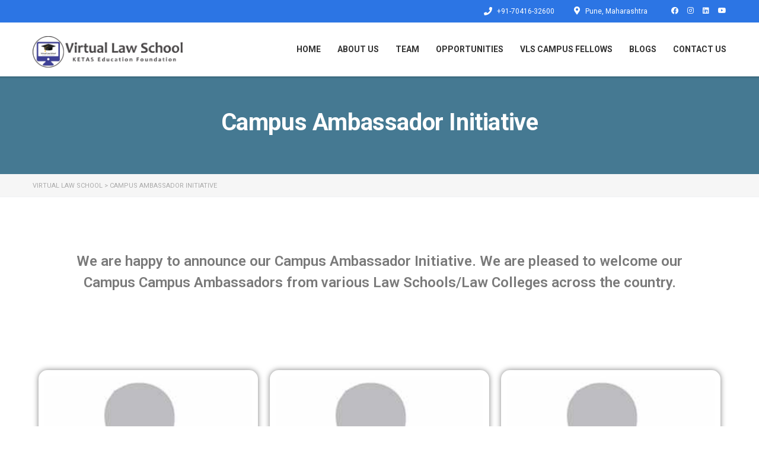

--- FILE ---
content_type: text/css
request_url: https://virtuallawschool.in/wp-content/cache/minify/f9c6b.css
body_size: 133
content:
.stm_lms_lazy_image{position:relative;display:block;height:0;width:100%;padding-bottom:66.6667%;-webkit-transform:translateZ(0);transform:translateZ(0)}.stm_lms_lazy_image:before{content:'';position:absolute;top:0;left:0;width:100%;height:100%;display:block;font-family:"blur-up: always","object-fit: cover";-o-object-fit:cover;object-fit:cover;background-color:#aaaeb7;opacity:1;visibility:visible;-webkit-transition: .3s ease;-o-transition: .3s ease;transition: .3s ease}.stm_lms_lazy_image
img{position:absolute;top:0;left:0;width:100%;height:100%;display:block;font-family:"blur-up: always","object-fit: cover";-o-object-fit:cover;object-fit:cover;z-index:90;opacity:0;visibility:hidden;-webkit-transition: .3s ease;-o-transition: .3s ease;transition: .3s ease}.stm_lms_lazy_image__lazyloaded:before{opacity:0;visibility:hidden}.stm_lms_lazy_image__lazyloaded
img{opacity:1;visibility:visible}body .post_list_main_section_wrapper
.post_list_featured_image{display:block}body .post_list_main_section_wrapper .post_list_featured_image>a{display:block}body .post_list_main_section_wrapper .post_list_featured_image > a
.stm_lms_lazy_image{padding-bottom:52%}.stm_lms_courses_categories.style_1
.stm_lms_courses_category_wide{width:64.167%}.stm_lms_courses_categories.style_1 .stm_lms_courses_category_wide
.stm_lms_lazy_image{padding-bottom:48.702%}.stm_lms_courses_categories.style_1
.stm_lms_courses_category_default{width:30.834%}.stm_lms_courses_categories.style_1 .stm_lms_courses_category_default
.stm_lms_lazy_image{padding-bottom:41.896%}.stm_lms_courses__grid_4 .stm_lms_courses__single--image
.stm_lms_lazy_image{padding-bottom:46%}.stm_archive_product_inner_unit .stm_archive_product_inner_unit_centered .stm_featured_product_image
.stm_lms_lazy_image{padding-bottom:103.6666%}.stm_vc_product_cat_card_single_item .cat_image_uploaded
.stm_lms_lazy_image{height:100%;padding-bottom:auto}@media (max-width: 1200px){.stm_lms_courses_categories.style_1 .stm_lms_courses_category_default>a{width:100%}}

--- FILE ---
content_type: text/css
request_url: https://virtuallawschool.in/wp-content/cache/minify/6d9ca.css
body_size: 1813
content:
.btn{border-radius:25px}.btn{padding-top:18px;padding-right:25px;padding-bottom:18px;padding-left:25px}#wrapper
#main{padding-bottom:0px}h1{margin-top:0px;margin-bottom:30px}h2{margin-top:0px;margin-bottom:30px}h3{margin-top:0px;margin-bottom:30px}h4{margin-top:0px;margin-bottom:20px}h5{margin-top:0px;margin-bottom:15px}h6{margin-top:0px;margin-bottom:15px}@font-face{font-family:'language_center';src:url('/wp-content/themes/masterstudy/assets/layout_icons/language_center/fonts/language_center.eot?z3hg0d');src:url('/wp-content/themes/masterstudy/assets/layout_icons/language_center/fonts/language_center.eot?z3hg0d#iefix') format('embedded-opentype'),
url('/wp-content/themes/masterstudy/assets/layout_icons/language_center/fonts/language_center.ttf?z3hg0d') format('truetype'),
url('/wp-content/themes/masterstudy/assets/layout_icons/language_center/fonts/language_center.woff?z3hg0d') format('woff'),
url('/wp-content/themes/masterstudy/assets/layout_icons/language_center/fonts/language_center.svg?z3hg0d#language_center') format('svg');font-weight:normal;font-style:normal}[class^="lng_center"],[class*=" lng_center"]{font-family:'language_center' !important;speak:none;font-style:normal;font-weight:normal;font-variant:normal;text-transform:none;line-height:1;-webkit-font-smoothing:antialiased;-moz-osx-font-smoothing:grayscale}.lng_centerpinned:before{content:"\e900"}.lng_centercommunication:before{content:"\e901"}.lng_centeradjust:before{content:"\e902"}.lng_centerlicense:before{content:"\e903"}.lng_centerbook:before{content:"\e904"}.lng_centertranslate:before{content:"\e905"}.lng_centerpuzzle:before{content:"\e906"}.lng_centerhouse:before{content:"\e907"}body.elementor-editor-active .elementor-widget-stm_wpml_dropdown .elementor-widget-empty-icon,body.elementor-editor-active
.stm_lms_search_popup{display:none}body.elementor-editor-active .elementor-widget-stm_wpml_dropdown{background-color:inherit}body.elementor-editor-active .elementor-widget-stm_lms_courses_search{display:block;padding:10px
12px!important;height:45px;line-height:1.42857143;border-radius:0;border:2px
solid #f0f2f5;background:#f0f2f5;box-shadow:none!important;color:#555;opacity:.9}body.elementor-editor-active
.stm_lms_categories{display:none!important}.elementor-widget-stm_lms_courses_search
.header_2.header_default{padding:0;background-color:transparent!important}.elementor-widget-stm_lms_courses_search{flex-grow:1}.header_2 .stm_header_links
a{display:inline-block}.top_bar_info li:first-child{display:block!important}.header_2{padding-top:0!important}.header_2
.stm_courses_search{padding-right:0;margin-right:30px}.header_2
.stm_lms_categories_dropdown{margin-top:0}#wrapper .hfe-nav-menu .menu-item{border-bottom:0}#wrapper .hfe-nav-menu .menu-item a.hfe-menu-item,#wrapper .hfe-nav-menu .menu-item a.hfe-sub-menu-item{font-style:normal;font-size:12px;font-weight:400}#wrapper .hfe-nav-menu .menu-item a.hfe-sub-menu-item{font-size:13px}#wrapper .hfe-nav-menu .sub-menu{padding:10px
0;background-color:#fff;list-style:none;box-shadow:1px 1px 3px rgba(0,0,0,.2)}#wrapper .hfe-nav-menu .sub-menu
li{border:0;margin-bottom:5px}#wrapper .hfe-nav-menu .sub-menu li
a{padding:6px
22px 6px 34px;line-height:22px}.elementor-widget.elementor-widget-social-icons .elementor-icon{margin-right:15px;padding:0;background-color:transparent;width:auto}.elementor-widget.elementor-widget-social-icons .elementor-icon
i{font-size:16px}@media (max-width:1024px){#wrapper .hfe-nav-menu .hfe-nav-menu__layout-horizontal{top:50px;background-color:#eef1f7}#wrapper .hfe-nav-menu .hfe-nav-menu__layout-horizontal.menu-is-active{padding:30px}#wrapper .hfe-nav-menu .hfe-nav-menu__layout-horizontal .hfe-menu-toggle{border:0!important}#wrapper .hfe-nav-menu .hfe-nav-menu__layout-horizontal .menu-item{border-bottom:0;margin-bottom:2px}#wrapper .hfe-nav-menu .hfe-nav-menu__layout-horizontal .menu-item
a{font-weight:600;text-transform:uppercase;color:#333;font-size:18px}#wrapper .hfe-nav-menu .hfe-nav-menu__layout-horizontal .menu-item .sub-menu{padding:0;background-color:transparent;box-shadow:none!important}#wrapper .hfe-nav-menu .hfe-nav-menu__layout-horizontal .menu-item .sub-menu-open{padding:15px
0}#wrapper .hfe-nav-menu .hfe-nav-menu__layout-horizontal .menu-item .sub-menu .hfe-menu-toggle{display:none}#wrapper .hfe-nav-menu .hfe-nav-menu__layout-horizontal .menu-item .sub-menu
a{font-size:15px;padding-left:15px;background-color:transparent;font-weight:400;text-transform:none}#wrapper .hfe-nav-menu .hfe-nav-menu__layout-horizontal .menu-item .sub-menu .sub-menu{margin-bottom:10px;padding-left:15px;position:static!important;height:auto!important;opacity:1!important;visibility:visible!important}}@media (min-width:768px){.masterstudy_elementor_stm_lms_courses_search_ .stmlms-hamburger{display:inline!important}}#hfe-holder{display:none}#hfe-holder.holding_position{display:block}.stm-hfe-absolute{position:absolute;top:0;width:100%}.stm-hfe-sticky.stacked{position:fixed;top:0;width:100%;-webkit-animation:slide-down .5s;animation:slide-down .5s;transition:.3s ease}@-webkit-keyframes slide-down{0%{opacity:0;-webkit-transform:translateY(-40%);transform:translateY(-40%)}100%{opacity:.9;-webkit-transform:translateY(0);transform:translateY(0)}}@keyframes slide-down{0%{opacity:0;-webkit-transform:translateY(-40%);transform:translateY(-40%)}100%{opacity:.9;-webkit-transform:translateY(0);transform:translateY(0)}}@media (max-width:769px){.stm_header_top_search{display:none!important}}@media (max-width:767px){#stm_lms_courses_search,.header_2 .header_top .stm_lms_account_dropdown .dropdown button
.caret{display:none}.header_2 .header_top .stm_lms_account_dropdown .dropdown
button{width:50px;height:50px;background-color:#195ec8;border:0;border-radius:50%!important}.header_2 .header_top .stm_lms_account_dropdown .dropdown button
i{color:#fff;font-size:18px}.header_2 .header_top .stm_lms_account_dropdown .dropdown .dropdown-menu{width:170px;background-color:#fff;border:1px
solid #dadada;min-width:auto;margin-top:10px;margin-left:-60px;border-radius:10px}.header_2 .header_top .stm_lms_account_dropdown .dropdown .dropdown-menu
span{display:block}.header_2 .header_top .stm_lms_account_dropdown .dropdown .dropdown-menu
li{padding:0
20px}.header_2 .header_top .stm_lms_account_dropdown .dropdown .dropdown-menu li
a{text-align:left;padding:10px
0;height:auto;width:auto;background-color:transparent;font-size:13px;border-radius:0;border-bottom:1px solid #dadada}.header_2 .header_top .stm_lms_account_dropdown .dropdown .dropdown-menu li a:hover{color:#195ec8}.header_2 .header_top .stm_lms_account_dropdown .dropdown .dropdown-menu li a:last-child{border-bottom:0}.stm_lms_log_in.loading:before{top:10px!important;border-color:#fff}.stm_header_top_search,.stm_lms_search_popup .stm_courses_search,body .top_bar_info li.hidden-info{display:block!important}.header_2 .header_top
.stm_courses_search{display:none}.stm_lms_search_popup
.stm_courses_search{display:flex!important}.stm_lms_search_popup
.stm_lms_courses_search{display:block!important;order:1}.stm_lms_search_popup
.stm_lms_categories{order:100}.masterstudy_elementor_stm_lms_login a,.stm_lms_wishlist_button
a{display:block;width:50px;height:50px;text-align:center;line-height:50px;font-size:18px;border-radius:50%;color:#fff}.masterstudy_elementor_stm_lms_login a i,.stm_lms_wishlist_button a
i{margin:0!important}.masterstudy_elementor_stm_lms_login a i.lnr-bookmark,.stm_lms_wishlist_button a i.lnr-bookmark{position:relative;top:5px;right:-2px}}@media (max-width:450px){.masterstudy_elementor_stm_lms_login a i,.stm_lms_wishlist_button a i,header .header_2 .header_top .stm_header_top_search i,header .header_2 .header_top .stm_lms_account_dropdown .dropdown button
i{font-size:13px}header .header_2
.header_top{display:block}header .header_2 .header_top .stm_header_top_search,header .header_2 .header_top .stm_lms_account_dropdown .dropdown
button{padding:0;margin-right:10px;width:30px;height:30px;line-height:30px}header .header_2 .header_top .stm_lms_account_dropdown .dropdown
button{margin-right:0}header .header_2 .header_top .stm_lms_account_dropdown .dropdown .dropdown-menu{left:auto;right:-40px}.masterstudy_elementor_stm_lms_login a,.stm_lms_wishlist_button
a{width:30px;height:30px;line-height:25px}.masterstudy_elementor_stm_lms_login a i.lnr-bookmark,.stm_lms_wishlist_button a i.lnr-bookmark{top:3px;right:-1px;font-size:14px!important}}.addtoany_content{clear:both;margin:16px auto}.addtoany_header{margin:0 0 16px}.addtoany_list{display:inline;line-height:16px}.a2a_kit a:empty,.a2a_kit a[class^="a2a_button_"]:has(.a2a_s_undefined){display:none}.addtoany_list a,.widget .addtoany_list a{border:0;box-shadow:none;display:inline-block;font-size:16px;padding:0 4px;vertical-align:middle}.addtoany_list a img{border:0;display:inline-block;opacity:1;overflow:hidden;vertical-align:baseline}.addtoany_list a span{display:inline-block;float:none}.addtoany_list.a2a_kit_size_32 a{font-size:32px}.addtoany_list.a2a_kit_size_32 a:not(.addtoany_special_service)>span{height:32px;line-height:32px;width:32px}.addtoany_list a:not(.addtoany_special_service)>span{border-radius:4px;display:inline-block;opacity:1}.addtoany_list a .a2a_count{position:relative;vertical-align:top}.site .a2a_kit.addtoany_list a:focus,.addtoany_list a:hover,.widget .addtoany_list a:hover{background:none;border:0;box-shadow:none}.addtoany_list a:hover img,.addtoany_list a:hover span{opacity:.7}.addtoany_list a.addtoany_special_service:hover img,.addtoany_list a.addtoany_special_service:hover span{opacity:1}.addtoany_special_service{display:inline-block;vertical-align:middle}.addtoany_special_service a,.addtoany_special_service div,.addtoany_special_service div.fb_iframe_widget,.addtoany_special_service iframe,.addtoany_special_service span{margin:0;vertical-align:baseline!important}.addtoany_special_service iframe{display:inline;max-width:none}a.addtoany_share.addtoany_no_icon span.a2a_img_text{display:none}a.addtoany_share img{border:0;width:auto;height:auto}

--- FILE ---
content_type: text/css;charset=UTF-8
request_url: https://virtuallawschool.in/?sccss=1&ver=6.9
body_size: -210
content:
/* Enter Your Custom CSS Here */

.stm_testimonials_wrapper_style_4 .stm_testimonials_single {
    padding: 30px 30px 30px;
    text-align: center;
    background-color: #fff;
    position:relative    
}